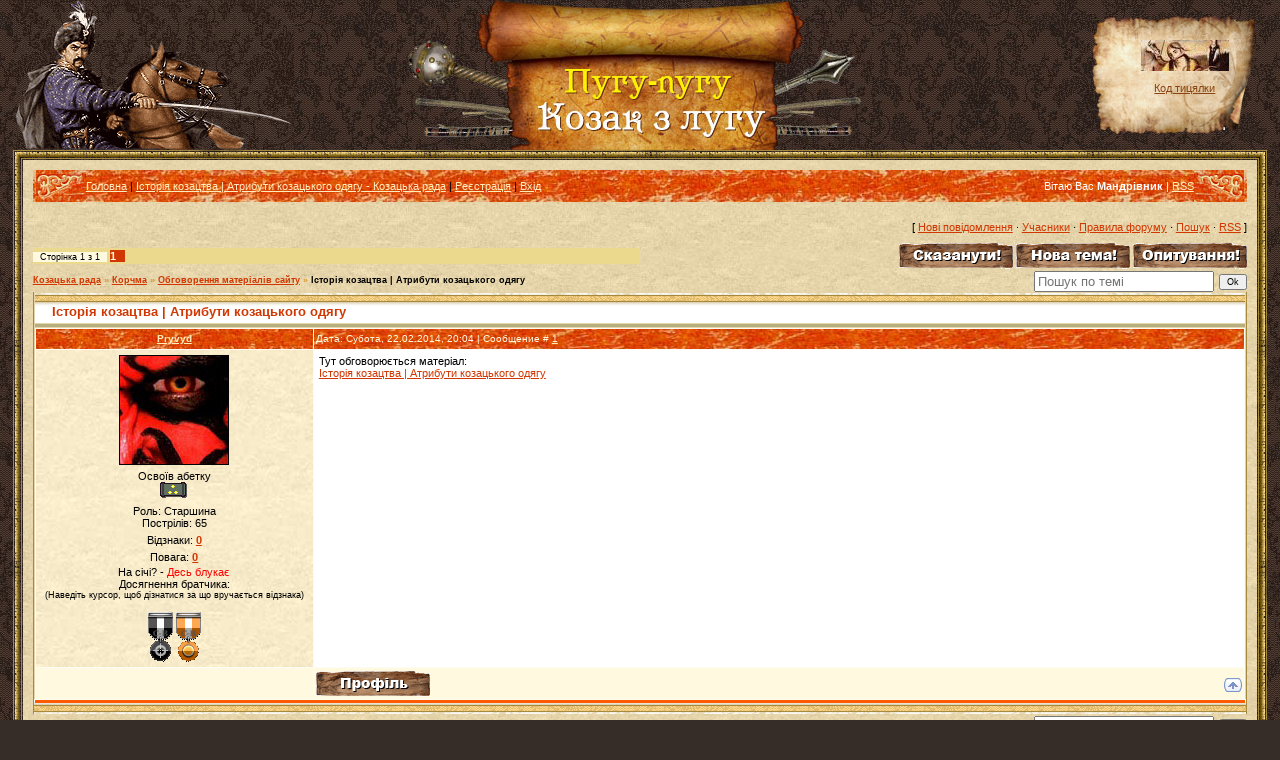

--- FILE ---
content_type: text/html; charset=UTF-8
request_url: http://indragop.org.ua/forum/56-363-1
body_size: 7157
content:
<html>
<head>
<script type="text/javascript" src="/?M%3BsnZvf7zcwDv5faujEmL2Ia24x45A%21QHHfFOCy8nZ79khHx3Ksz%21jM5DZ4ITyyKv87AjXZTKXnD%21%5EtRti9qVe9sZkAQ94qC%5E5sf%21CZ%3BKxB%21eFsqcjM0naFJ0R2DM2SX4R7XdIGpl5wdyrPXSC%21uFYYRfuDEl6jIBKXw8amaBhAh70g0ZZ3zLIIIqsQXO%3BFBmO5vmjI1UG8L9ZMhduZy%5EhEWxgoo"></script>
	<script type="text/javascript">new Image().src = "//counter.yadro.ru/hit;ucoznet?r"+escape(document.referrer)+(screen&&";s"+screen.width+"*"+screen.height+"*"+(screen.colorDepth||screen.pixelDepth))+";u"+escape(document.URL)+";"+Date.now();</script>
	<script type="text/javascript">new Image().src = "//counter.yadro.ru/hit;ucoz_desktop_ad?r"+escape(document.referrer)+(screen&&";s"+screen.width+"*"+screen.height+"*"+(screen.colorDepth||screen.pixelDepth))+";u"+escape(document.URL)+";"+Date.now();</script><script type="text/javascript">
if(typeof(u_global_data)!='object') u_global_data={};
function ug_clund(){
	if(typeof(u_global_data.clunduse)!='undefined' && u_global_data.clunduse>0 || (u_global_data && u_global_data.is_u_main_h)){
		if(typeof(console)=='object' && typeof(console.log)=='function') console.log('utarget already loaded');
		return;
	}
	u_global_data.clunduse=1;
	if('0'=='1'){
		var d=new Date();d.setTime(d.getTime()+86400000);document.cookie='adbetnetshowed=2; path=/; expires='+d;
		if(location.search.indexOf('clk2398502361292193773143=1')==-1){
			return;
		}
	}else{
		window.addEventListener("click", function(event){
			if(typeof(u_global_data.clunduse)!='undefined' && u_global_data.clunduse>1) return;
			if(typeof(console)=='object' && typeof(console.log)=='function') console.log('utarget click');
			var d=new Date();d.setTime(d.getTime()+86400000);document.cookie='adbetnetshowed=1; path=/; expires='+d;
			u_global_data.clunduse=2;
			new Image().src = "//counter.yadro.ru/hit;ucoz_desktop_click?r"+escape(document.referrer)+(screen&&";s"+screen.width+"*"+screen.height+"*"+(screen.colorDepth||screen.pixelDepth))+";u"+escape(document.URL)+";"+Date.now();
		});
	}
	
	new Image().src = "//counter.yadro.ru/hit;desktop_click_load?r"+escape(document.referrer)+(screen&&";s"+screen.width+"*"+screen.height+"*"+(screen.colorDepth||screen.pixelDepth))+";u"+escape(document.URL)+";"+Date.now();
}

setTimeout(function(){
	if(typeof(u_global_data.preroll_video_57322)=='object' && u_global_data.preroll_video_57322.active_video=='adbetnet') {
		if(typeof(console)=='object' && typeof(console.log)=='function') console.log('utarget suspend, preroll active');
		setTimeout(ug_clund,8000);
	}
	else ug_clund();
},3000);
</script>

<meta http-equiv="content-type" content="text/html; charset=UTF-8">

<title>Історія козацтва &#124; Атрибути козацького одягу - Козацька рада</title>

<link type="text/css" rel="StyleSheet" href="/_st/my.css" />

<link type="text/css" rel="StyleSheet" href="/_st/my.css" />

	<link rel="stylesheet" href="/.s/src/base.min.css?v=221108" />
	<link rel="stylesheet" href="/.s/src/layer5.min.css?v=221108" />

	<script src="/.s/src/jquery-1.12.4.min.js"></script>
	
	<script src="/.s/src/uwnd.min.js?v=221108"></script>
	<script src="//s743.ucoz.net/cgi/uutils.fcg?a=uSD&ca=2&ug=999&isp=0&r=0.740627444115145"></script>
	<link rel="stylesheet" href="/.s/src/ulightbox/ulightbox.min.css" />
	<link rel="stylesheet" href="/.s/src/social.css" />
	<script src="/.s/src/ulightbox/ulightbox.min.js"></script>
	<script>
/* --- UCOZ-JS-DATA --- */
window.uCoz = {"uLightboxType":1,"mod":"fr","site":{"host":"indragop.at.ua","id":"2indragop","domain":"indragop.org.ua"},"layerType":5,"sign":{"210178":"Зауваження","7253":"Розпочати слайдшоу","7254":"Змінити розмір","7252":"Попередній","10075":"Обов'язкові для вибору","7251":"Запитаний контент не може бути завантажений<br/>Будь ласка, спробуйте пізніше.","5255":"Помічник","3238":"Опції","5458":"Уперед","7287":"Перейти на сторінку з фотографією.","3125":"Закрити"},"language":"uk","ssid":"236077760437262600027","module":"forum","country":"US"};
/* --- UCOZ-JS-CODE --- */

	function Insert(qmid, user, text ) {
		user = user.replace(/\[/g, '\\[').replace(/\]/g, '\\]');
		if ( !!text ) {
			qmid = qmid.replace(/[^0-9]/g, "");
			paste("[quote="+user+";"+qmid+"]"+text+"[/quote]\n", 0);
		} else {
			_uWnd.alert('Виділіть текст для цитування', '', {w:230, h:80, tm:3000});
		}
	}

	function paste(text, flag ) {
		if ( document.selection && flag ) {
			document.addform.message.focus();
			document.addform.document.selection.createRange().text = text;
		} else {
			document.addform.message.value += text;
		}
	}

	function get_selection( ) {
		if ( window.getSelection ) {
			selection = window.getSelection().toString();
		} else if ( document.getSelection ) {
			selection = document.getSelection();
		} else {
			selection = document.selection.createRange().text;
		}
	}

	function pdel(id, n ) {
		if ( confirm('Ви підтверджуєте видалення?') ) {
			(window.pDelBut = document.getElementById('dbo' + id))
				&& (pDelBut.width = pDelBut.height = 13) && (pDelBut.src = '/.s/img/ma/m/i2.gif');
			_uPostForm('', {url:'/forum/56-363-' + id + '-8-0-236077760437262600027', 't_pid': n});
		}
	}
function loginPopupForm(params = {}) { new _uWnd('LF', ' ', -250, -100, { closeonesc:1, resize:1 }, { url:'/index/40' + (params.urlParams ? '?'+params.urlParams : '') }) }
/* --- UCOZ-JS-END --- */
</script>

	<style>.UhideBlock{display:none; }</style>
</head>

<body style="background:url('/.s/t/995/1.jpg') #362D29; margin:0px; padding:0 1% 0 1%;">


 <div style="position: absolute; right: 50%; margin-right: -232px;"><a href="http://indragop.org.ua"><img src="http://indragop.org.ua/styles/center1.jpg" alt="Козацький сайт"></a></div>
 <div style="position: absolute; right: 1%; padding-top: 15px;"><img src="http://indragop.org.ua/styles/ban.png"> </div>
 
 <div style="position: absolute; right: 4%; padding-top: 40px;">
 
 <a href=http://indragop.org.ua target=_top><img src=http://indragop.org.ua/knopka4.gif border=0 width=88 height=31 alt="Український козацький портал"></a><p align="center">
 <div style="position: absolute; right: 4%; padding-top: 40px;"><hr/> </div><center><a href="http://indragop.org.ua/index/0-35"><font color="#8b4513">Код тицялки</font></a><br></center>
 </div>
 
 
 
 
<div style="height:150px;">
 <div style="right: 30px; top: 0px;">
 <img src="http://indragop.org.ua/styles/topp.gif">
 
 </div>
 </div>

<table border="0" cellpadding="0" cellspacing="0" width="100%">
<tr><td width="10" height="10"><img src="/.s/t/995/6.gif" border="0"></td><td style="background:url('/.s/t/995/7.gif');"></td><td width="10" height="10"><img src="/.s/t/995/8.gif" border="0"></td></tr>
<tr><td style="background:url('/.s/t/995/9.gif');"></td><td style="background:url('/.s/t/995/10.jpg') #E9D8AD;padding:10px;">

<!--U1AHEADER1Z--><table border="0" cellpadding="0" cellspacing="0" height="32" width="100%" style="background:url('/.s/t/995/11.jpg') #E65D03;">
<tr><td width="53"><img src="/.s/t/995/12.jpg" border="0"></td>
<td class="topLink"><a href="http://indragop.org.ua/" title="Головна"><!--<s5176>-->Головна<!--</s>--></a> | <a href="/forum/">Історія козацтва &#124; Атрибути козацького одягу - Козацька рада</a>  | <a href="/index/3" title="Реєстрація"><!--<s3089>-->Реєстрація<!--</s>--></a>  | <a href="javascript:;" rel="nofollow" onclick="loginPopupForm(); return false;" title="Вхід"><!--<s3087>-->Вхід<!--</s>--></a>
 

 
 </td>
<td align="right" class="topLink" style="color:#FFFFFF;"><!--<s5212>-->Вітаю Вас<!--</s>--> <b>Мандрівник</b> | <a href="/forum/56-0-0-37">RSS</a></td>
<td width="53"><img src="/.s/t/995/13.jpg" border="0"></td></tr>
</table><div style="height:10px;"></div>

<!--/U1AHEADER1Z-->

<div class="forumContent"><table border="0" cellpadding="0" height="30" cellspacing="0" width="100%">
<tr>
<td align="right">[
<a class="fNavLink" href="/forum/0-0-1-34" rel="nofollow"><!--<s5209>-->Нові повідомлення<!--</s>--></a> &middot; 
<a class="fNavLink" href="/forum/0-0-1-35" rel="nofollow"><!--<s5216>-->Учасники<!--</s>--></a> &middot; 
<a class="fNavLink" href="/forum/0-0-0-36" rel="nofollow"><!--<s5166>-->Правила форуму<!--</s>--></a> &middot; 
<a class="fNavLink" href="/forum/0-0-0-6" rel="nofollow"><!--<s3163>-->Пошук<!--</s>--></a> &middot; 
<a class="fNavLink" href="/forum/56-0-0-37" rel="nofollow">RSS</a> ]</td>
</tr>
</table>

		

		<table class="ThrTopButtonsTbl" border="0" width="100%" cellspacing="0" cellpadding="0">
			<tr class="ThrTopButtonsRow1">
				<td width="50%" class="ThrTopButtonsCl11">
	<ul class="switches switchesTbl forum-pages">
		<li class="pagesInfo">Сторінка <span class="curPage">1</span> з <span class="numPages">1</span></li>
		 <li class="switchActive">1</li> 
	</ul></td>
				<td align="right" class="frmBtns ThrTopButtonsCl12"><div id="frmButns83"><a href="javascript:;" rel="nofollow" onclick="_uWnd.alert('Необхідна авторизація для даної дії. Увійдіть або зареєструйтеся.','',{w:230,h:80,tm:3000});return false;"><img alt="" style="margin:0;padding:0;border:0;" title="Відповісти" src="/12h/t_reply.gif" /></a> <a href="javascript:;" rel="nofollow" onclick="_uWnd.alert('Необхідна авторизація для даної дії. Увійдіть або зареєструйтеся.','',{w:230,h:80,tm:3000});return false;"><img alt="" style="margin:0;padding:0;border:0;" title="Нова тема" src="/12h/t_new.gif" /></a> <a href="javascript:;" rel="nofollow" onclick="_uWnd.alert('Необхідна авторизація для даної дії. Увійдіть або зареєструйтеся.','',{w:230,h:80,tm:3000});return false;"><img alt="" style="margin:0;padding:0;border:0;" title="Нове опитування" src="/12h/t_poll.gif" /></a></div></td></tr>
			
		</table>
		
	<table class="ThrForumBarTbl" border="0" width="100%" cellspacing="0" cellpadding="0">
		<tr class="ThrForumBarRow1">
			<td class="forumNamesBar ThrForumBarCl11 breadcrumbs" style="padding-top:3px;padding-bottom:5px;">
				<a class="forumBar breadcrumb-item" href="/forum/">Козацька рада</a>  <span class="breadcrumb-sep">&raquo;</span> <a class="forumBar breadcrumb-item" href="/forum/44">Корчма</a> <span class="breadcrumb-sep">&raquo;</span> <a class="forumBar breadcrumb-item" href="/forum/56">Обговорення матеріалів сайту</a> <span class="breadcrumb-sep">&raquo;</span> <a class="forumBarA" href="/forum/56-363-1">Історія козацтва &#124; Атрибути козацького одягу</a></td><td class="ThrForumBarCl12" >
	
	<script>
	function check_search(form ) {
		if ( form.s.value.length < 3 ) {
			_uWnd.alert('Ви ввели занадто короткий пошукової запит.', '', { w:230, h:80, tm:3000 })
			return false
		}
		return true
	}
	</script>
	<form id="thread_search_form" onsubmit="return check_search(this)" action="/forum/56-363" method="GET">
		<input class="fastNav" type="submit" value="Ok" id="thread_search_button"><input type="text" name="s" value="" placeholder="Пошук по темі" id="thread_search_field"/>
	</form>
			</td></tr>
	</table>
		
		<div class="gDivLeft">
	<div class="gDivRight">
		<table class="gTable threadpage-posts-table" border="0" width="100%" cellspacing="1" cellpadding="0">
		<tr>
			<td class="gTableTop">
				<div style="float:right" class="gTopCornerRight"></div>
				<span class="forum-title">Історія козацтва &#124; Атрибути козацького одягу</span>
				</td></tr><tr><td class="postSeparator"><div id="nativeroll_video_cont" style="display:none;"></div></td></tr><tr id="post5049"><td class="postFirst"><table border="0" width="100%" cellspacing="1" cellpadding="2" class="postTable">
<tr><td width="23%" class="postTdTop" align="center"><a class="postUser" href="javascript://" rel="nofollow" onClick="emoticon('[b]Pryvyd[/b],');return false;">Pryvyd</a></td><td class="postTdTop">Дата: Субота, 22.02.2014, 20:04 | Сообщение # <a rel="nofollow" name="5049" class="postNumberLink" href="javascript:;" onclick="prompt('Пряме посилання на повідомлення', 'http://indragop.org.ua/forum/56-363-5049-16-1393085074'); return false;">1</a></td></tr>
<tr><td class="postTdInfo" valign="top">
<img title="Pryvyd" class="userAvatar" border="0" src="/avatar/00/02/224980.jpg"><div class="postRankName">Освоїв абетку</div>

<div class="postRankIco"><img alt="" border="0" align="absmiddle" name="rankimg" src="/.s/rnk/9/rank3.gif" title="Ранг 3" /></div>
<div class="postUserGroup">Роль: Старшина</div>
<div class="numposts">Пострілів: <span="unp">65</span></div>



<div class="reputation">Відзнаки: <a href="javascript:;" rel="nofollow" onclick="new _uWnd('AwL', 'Список нагород', 380, 200, {autosize:1, closeonesc:1, maxh:300, minh:100},{url:'/index/54-1224'});return false;" title="Список наград"><span class="repNums"><b>0</b></span></a> 
<div class="reputation">Повага: <a title="Смотреть историю репутации" class="repHistory" href="javascript:;" rel="nofollow" onclick="new _uWnd('Rh', ' ', -400, 250, { closeonesc:1, maxh:300, minh:100 }, { url:'/index/9-1224'}); return false;"><b>0</b></a> 

<div class="statusBlock">На січі? - <span class="statusOffline">Десь блукає</span></div>
 
 Досягнення братчика:<br><small>(Наведіть курсор, щоб дізнатися за що вручається відзнака)</small><br><br>
 <center> 
 
<img src='http://indragop.org.ua/images/medali/C-B_medal_n03.gif' title='Вручається тим, кого братчики обрали Старшиною!' alt='Старшина' border="0" align="absmiddle" />  
 

 
<img src='http://indragop.org.ua/images/medali/C-B_medal_n05.gif' title='Вручається за перших 50 пострілів на форумі' alt='Писака' border="0" align="absmiddle" />  
</center>
 
 
 
 
</td><td class="posttdMessage" valign="top"><span class="ucoz-forum-post" id="ucoz-forum-post-5049" edit-url="">﻿Тут обговорюється матеріал:<br> <a href="/news/istorija_kozactva_124_atributi_kozackogo_odjagu/2012-02-22-530">Історія козацтва &#124; Атрибути козацького одягу</a></span>


</td></tr>
<tr><td class="postBottom" align="center">&nbsp;</td><td class="postBottom">
<table border="0" width="100%" cellspacing="0" cellpadding="0">
<tr><td><a href="/index/8-1224"><img alt="" style="margin:0;padding:0;border:0;" src="/12h/p_profile.gif" title="Профіль користувача" /></a>    </td><td align="right" style="padding-right:15px;"></td><td width="2%" nowrap align="right"><a class="goOnTop" href="javascript:scroll(0,0);"><img alt="" style="margin:0;padding:0;border:0;" src="/12h/p_up.gif" title="Вгору" /></a></td></tr>
</table></td></tr></table></td></tr></table></div></div><div class="gDivBottomLeft"></div><div class="gDivBottomCenter"></div><div class="gDivBottomRight"></div>
		<table class="ThrBotTbl" border="0" width="100%" cellspacing="0" cellpadding="0">
			<tr class="ThrBotRow1"><td colspan="2" class="bottomPathBar ThrBotCl11" style="padding-top:2px;">
	<table class="ThrForumBarTbl" border="0" width="100%" cellspacing="0" cellpadding="0">
		<tr class="ThrForumBarRow1">
			<td class="forumNamesBar ThrForumBarCl11 breadcrumbs" style="padding-top:3px;padding-bottom:5px;">
				<a class="forumBar breadcrumb-item" href="/forum/">Козацька рада</a>  <span class="breadcrumb-sep">&raquo;</span> <a class="forumBar breadcrumb-item" href="/forum/44">Корчма</a> <span class="breadcrumb-sep">&raquo;</span> <a class="forumBar breadcrumb-item" href="/forum/56">Обговорення матеріалів сайту</a> <span class="breadcrumb-sep">&raquo;</span> <a class="forumBarA" href="/forum/56-363-1">Історія козацтва &#124; Атрибути козацького одягу</a></td><td class="ThrForumBarCl12" >
	
	<script>
	function check_search(form ) {
		if ( form.s.value.length < 3 ) {
			_uWnd.alert('Ви ввели занадто короткий пошукової запит.', '', { w:230, h:80, tm:3000 })
			return false
		}
		return true
	}
	</script>
	<form id="thread_search_form" onsubmit="return check_search(this)" action="/forum/56-363" method="GET">
		<input class="fastNav" type="submit" value="Ok" id="thread_search_button"><input type="text" name="s" value="" placeholder="Пошук по темі" id="thread_search_field"/>
	</form>
			</td></tr>
	</table></td></tr>
			<tr class="ThrBotRow2"><td class="ThrBotCl21" width="50%">
	<ul class="switches switchesTbl forum-pages">
		<li class="pagesInfo">Сторінка <span class="curPage">1</span> з <span class="numPages">1</span></li>
		 <li class="switchActive">1</li> 
	</ul></td><td class="ThrBotCl22" align="right" nowrap="nowrap"><form name="navigation" style="margin:0px"><table class="navigationTbl" border="0" cellspacing="0" cellpadding="0"><tr class="navigationRow1"><td class="fFastNavTd navigationCl11" >
		<select class="fastNav" name="fastnav"><option class="fastNavMain" value="0">Головна сторінка форуму</option><option class="fastNavCat"   value="19">Історія</option><option class="fastNavForum" value="20">&nbsp;&nbsp;&nbsp;&nbsp; Битви та баталії</option><option class="fastNavForum" value="21">&nbsp;&nbsp;&nbsp;&nbsp; Гетьмани, полковники, кошові</option><option class="fastNavForum" value="22">&nbsp;&nbsp;&nbsp;&nbsp; Характерники</option><option class="fastNavForum" value="23">&nbsp;&nbsp;&nbsp;&nbsp; Помилки і проступки УКРАЇНЦІВ</option><option class="fastNavForum" value="43">&nbsp;&nbsp;&nbsp;&nbsp; Традиції</option><option class="fastNavForum" value="50">&nbsp;&nbsp;&nbsp;&nbsp; Персоналії, діяльність ...</option><option class="fastNavForum" value="52">&nbsp;&nbsp;&nbsp;&nbsp; Міняємо історію</option><option class="fastNavForum" value="53">&nbsp;&nbsp;&nbsp;&nbsp; Всіляке-козацьке</option><option class="fastNavCat"   value="44">Корчма</option><option class="fastNavForum" value="3">&nbsp;&nbsp;&nbsp;&nbsp; Вподобання</option><option class="fastNavForum" value="4">&nbsp;&nbsp;&nbsp;&nbsp; Спорт</option><option class="fastNavForum" value="6">&nbsp;&nbsp;&nbsp;&nbsp; Гумор</option><option class="fastNavForum" value="7">&nbsp;&nbsp;&nbsp;&nbsp; Інтернет життя</option><option class="fastNavForum" value="8">&nbsp;&nbsp;&nbsp;&nbsp; Політичне життя</option><option class="fastNavForum" value="9">&nbsp;&nbsp;&nbsp;&nbsp; Залежність</option><option class="fastNavForum" value="29">&nbsp;&nbsp;&nbsp;&nbsp; Ігри і розваги</option><option class="fastNavForum" value="42">&nbsp;&nbsp;&nbsp;&nbsp; Конкурси</option><option class="fastNavForum" value="45">&nbsp;&nbsp;&nbsp;&nbsp; Небилиці</option><option class="fastNavForum" value="46">&nbsp;&nbsp;&nbsp;&nbsp; Мазанина</option><option class="fastNavForum" value="47">&nbsp;&nbsp;&nbsp;&nbsp; Волевиявлення</option><option class="fastNavForum" value="49">&nbsp;&nbsp;&nbsp;&nbsp; Геймерський курінь</option><option class="fastNavForumA" value="56" selected>&nbsp;&nbsp;&nbsp;&nbsp; Обговорення матеріалів сайту</option><option class="fastNavCat"   value="10">Філософія</option><option class="fastNavForum" value="5">&nbsp;&nbsp;&nbsp;&nbsp; Про любов</option><option class="fastNavForum" value="11">&nbsp;&nbsp;&nbsp;&nbsp; Казкове життя</option><option class="fastNavForum" value="12">&nbsp;&nbsp;&nbsp;&nbsp; Мрії</option><option class="fastNavForum" value="13">&nbsp;&nbsp;&nbsp;&nbsp; Дівчина - хлопець</option><option class="fastNavForum" value="28">&nbsp;&nbsp;&nbsp;&nbsp; Суто філософія</option><option class="fastNavForum" value="51">&nbsp;&nbsp;&nbsp;&nbsp; Віра</option><option class="fastNavCat"   value="14">Освіта</option><option class="fastNavForum" value="15">&nbsp;&nbsp;&nbsp;&nbsp; Ваша школа</option><option class="fastNavForum" value="16">&nbsp;&nbsp;&nbsp;&nbsp; ВНЗ</option><option class="fastNavForum" value="17">&nbsp;&nbsp;&nbsp;&nbsp; Предмети</option><option class="fastNavForum" value="18">&nbsp;&nbsp;&nbsp;&nbsp; Викладачі $)</option><option class="fastNavCat"   value="1">Устрій</option><option class="fastNavForum" value="2">&nbsp;&nbsp;&nbsp;&nbsp; Робота сайту</option><option class="fastNavForum" value="48">&nbsp;&nbsp;&nbsp;&nbsp; Тільки питання</option><option class="fastNavForum" value="58">&nbsp;&nbsp;&nbsp;&nbsp; Що Ви можете зробити для порталу</option><option class="fastNavCat"   value="36">Реклама і оголошення</option><option class="fastNavForum" value="37">&nbsp;&nbsp;&nbsp;&nbsp; Реклама і оголошення</option><option class="fastNavForum" value="38">&nbsp;&nbsp;&nbsp;&nbsp; Обмін кнопками (банерами) або посиланнями</option><option class="fastNavCat"   value="39">Заробіток в інтернеті $)</option><option class="fastNavForum" value="40">&nbsp;&nbsp;&nbsp;&nbsp; Способи заробітку в інтернеті</option><option class="fastNavForum" value="41">&nbsp;&nbsp;&nbsp;&nbsp; Інше про заробіток в неті</option><option class="fastNavCat"   value="54">Таємна Рада</option><option class="fastNavForum" value="55">&nbsp;&nbsp;&nbsp;&nbsp; Питання організації</option><option class="fastNavForum" value="57">&nbsp;&nbsp;&nbsp;&nbsp; Розподіл коштів</option></select>
		<input class="fastNav" type="button" value="Ok" onclick="top.location.href='/forum/'+(document.navigation.fastnav.value!='0'?document.navigation.fastnav.value:'');" />
		</td></tr></table></form></td></tr>
			<tr class="ThrBotRow3"><td class="ThrBotCl31"><div class="fFastLogin" style="padding-top:5px;padding-bottom:5px;"><input class="fastLogBt" type="button" value="Швидкий вхід" onclick="loginPopupForm();" /></div></td><td class="ThrBotCl32" align="right" nowrap="nowrap"><form method="post" action="/forum/" style="margin:0px"><table class="FastSearchTbl" border="0" cellspacing="0" cellpadding="0"><tr class="FastSearchRow1"><td class="fFastSearchTd FastSearchCl11" >Пошук: <input class="fastSearch" type="text" style="width:150px" name="kw" placeholder="keyword" size="20" maxlength="60" /><input class="fastSearch" type="submit" value="Ok" /></td></tr></table><input type="hidden" name="a" value="6" /></form></td></tr>
		</table>
		

 </div><br />

<!--U1BFOOTER1Z--><br />
<table border="0" cellpadding="4" cellspacing="0" width="100%">
 <tr><td align="center"><!-- <copy> -->
 

 
 

 I love Google! Я люблю Google! Kocham Google! Ich liebe Google! 
 
 <!-- </copy> --></td></tr>
</table><!--/U1BFOOTER1Z-->
</td><td style="background:url('/.s/t/995/25.gif');"></td></tr>
<tr><td width="10" height="10"><img src="/.s/t/995/26.gif" border="0"></td><td style="background:url('/.s/t/995/27.gif');"></td><td width="10" height="10"><img src="/.s/t/995/28.gif" border="0"></td></tr>
</table>

<div style="color:#EBDAAF;text-align:center;padding:10px;"><!-- "' --><span class="pbyqYb2X"><a href="https://www.ucoz.net/"><img style="width:80px; height:15px;" src="/.s/img/cp/svg/16.svg" alt="" /></a></span><!-- Yandex.Metrika counter --><script src="//mc.yandex.ru/metrika/watch.js" type="text/javascript"></script><script type="text/javascript">try { var yaCounter25856096 = new Ya.Metrika({id:25856096});} catch(e) { }</script><noscript><div><img src="//mc.yandex.ru/watch/25856096" style="position:absolute; left:-9999px;" alt="" /></div></noscript><!-- /Yandex.Metrika counter --></div>

</body>

</html>
<!-- 0.1582551 (s743) -->